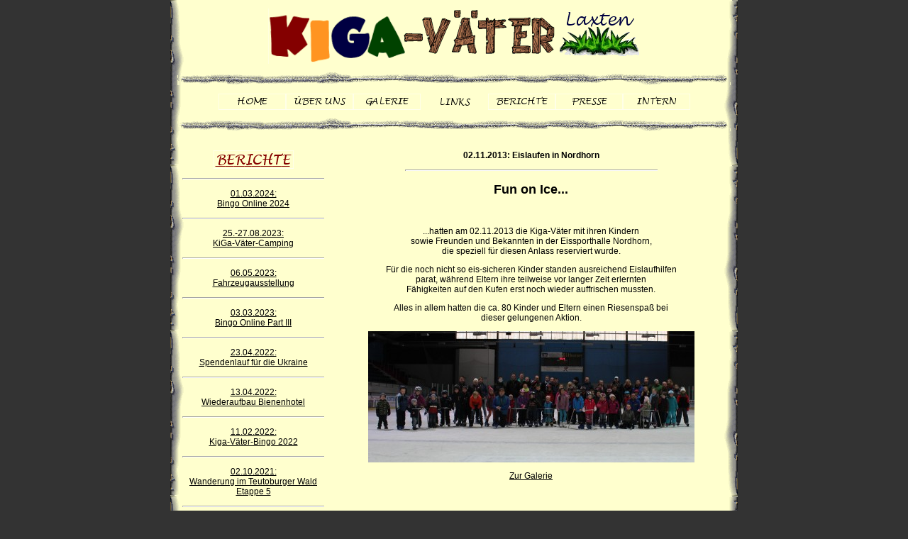

--- FILE ---
content_type: text/html; charset=UTF-8
request_url: http://kigavaeter-laxten.de/berichte12.php
body_size: 14114
content:
<!DOCTYPE html PUBLIC "-//W3C//DTD XHTML 1.0 Transitional//EN" "http://www.w3.org/TR/xhtml1/DTD/xhtml1-transitional.dtd">
<html xmlns="http://www.w3.org/1999/xhtml"><head>
<meta http-equiv="Content-Type" content="text/html; charset=utf-8" /><title>KIGA-Väter St. Josef Lingen Laxten - Berichte</title>

<style type="text/css">
#container {
background-color: #FFC;
width: 800px;
font-family: Verdana, Geneva, sans-serif;
font-size: 12px;
color: #000;
min-height: 100%;
height: auto !important;
height: 100%;
overflow: hidden;
border: medium none #000;
padding: 0px;
margin-top: 0;
margin-right: auto;
margin-bottom: 0;
margin-left: auto;
background-image: url(Image1.gif);
background-repeat: repeat;
}
</style>
<link href="styles.css" rel="stylesheet" type="text/css" />
<style type="text/css">
a:link {
color: #000;
text-decoration: underline;
}
a:visited {
text-decoration: none;
color: #000;
}
a:hover {
text-decoration: underline;
color: #006;
}
a:active {
text-decoration: none;
}
</style>
<script type="text/javascript">
Normal1 = new Image();
Normal1.src = "home1.gif"; /* erste Standard-Grafik */
Highlight1 = new Image();
Highlight1.src = "home2.gif"; /* erste Highlight-Grafik */
Normal2 = new Image();
Normal2.src = "ueberuns1.gif"; /* zweite Standard-Grafik */
Highlight2 = new Image();
Highlight2.src = "ueberuns2.gif"; /* zweite Highlight-Grafik */
Normal3 = new Image();
Normal3.src = "galerie1.gif"; /* dritte Standard-Grafik */
Highlight3 = new Image();
Highlight3.src = "galerie2.gif"; /* dritte Highlight-Grafik */
Normal4 = new Image();
Normal4.src = "guestbook1.gif"; /* dritte Standard-Grafik */
Highlight4 = new Image();
Highlight4.src = "guestbook2.gif"; /* dritte Highlight-Grafik */
Normal5 = new Image();
Normal5.src = "berichte1.gif"; /* dritte Standard-Grafik */
Highlight5 = new Image();
Highlight5.src = "berichte2.gif"; /* dritte Highlight-Grafik */
Normal6 = new Image();
Normal6.src = "presse1.gif"; /* dritte Standard-Grafik */
Highlight6 = new Image();
Highlight6.src = "presse2.gif"; /* dritte Highlight-Grafik */
Normal7 = new Image();
Normal7.src = "intern1.gif"; /* dritte Standard-Grafik */
Highlight7 = new Image();
Highlight7.src = "intern2.gif"; /* dritte Highlight-Grafik */
Normal8 = new Image();
Normal8.src = "kontakt1.gif"; /* dritte Standard-Grafik */
Highlight8 = new Image();
Highlight8.src = "kontakt2.gif"; /* dritte Highlight-Grafik */
Normal9 = new Image();
Normal9.src = "impressum1.gif"; /* dritte Standard-Grafik */
Highlight9 = new Image();
Highlight9.src = "impressum2.gif"; /* dritte Highlight-Grafik */

Normal10 = new Image();
Normal10.src = "datenschutz1.gif";     /* dritte Standard-Grafik */
Highlight10 = new Image();
Highlight10.src = "datenschutz2.gif"; /* dritte Highlight-Grafik */


/* usw. fuer alle weiteren zu benutzenden Grafiken */
function Bildwechsel (Bildnr, Bildobjekt) {
window.document.images[Bildnr].src = Bildobjekt.src;
}
</script>
</head>

<body>
<div id="fb-root"></div>
<script>(function(d, s, id) {
  var js, fjs = d.getElementsByTagName(s)[0];
  if (d.getElementById(id)) return;
  js = d.createElement(s); js.id = id;
  js.src = "//connect.facebook.net/de_DE/all.js#xfbml=1";
  fjs.parentNode.insertBefore(js, fjs);
}(document, 'script', 'facebook-jssdk'));</script>
<div id="container">
  <div align="center">
    <p><img src="logo-oben.gif" alt="Kindergarten-Väter Laxten" height="78" width="525" /></p>
    <p><img src="line.gif" alt="" height="18" width="780" /></p>
    <p><a href="index.html" target="_self" onmouseover="Bildwechsel('bHome', Highlight1)" onmouseout="Bildwechsel('bHome', Normal1)"><img src="home1.gif" name="bHome" alt="Home" border="0" height="23" width="95" /></a><a href="ueberuns.html" target="_self" onmouseover="Bildwechsel('bUeberUns', Highlight2)" onmouseout="Bildwechsel('bUeberUns', Normal2)"><img src="ueberuns1.gif" name="bUeberUns" alt="Über uns" border="0" height="23" width="95" /></a><a href="galerie1.php" target="_self" onmouseover="Bildwechsel('bGalerie', Highlight3)" onmouseout="Bildwechsel('bGalerie', Normal3)"><img src="galerie1.gif" name="bGalerie" alt="Galerie" border="0" height="23" width="95" /></a><a href="links.html" target="_self" onmouseover="Bildwechsel('bGuestbook', Highlight4)" onmouseout="Bildwechsel('bGuestbook', Normal4)"><img src="guestbook1.gif" name="bGuestbook" alt="Gästebuch" border="0" height="23" width="95" /></a><a href="berichte.html" target="_self" onmouseover="Bildwechsel('bBerichte', Highlight5)" onmouseout="Bildwechsel('bBerichte', Normal5)"><img src="berichte1.gif" name="bBerichte" alt="Berichte" border="0" height="23" width="95" /></a><a href="presse.html" target="_self" onmouseover="Bildwechsel('bPresse', Highlight6)" onmouseout="Bildwechsel('bPresse', Normal6)"><img src="presse1.gif" name="bPresse" alt="Presse" border="0" height="23" width="95" /></a><a href="intern/intern.php" target="_self" onmouseover="Bildwechsel('bIntern', Highlight7)" onmouseout="Bildwechsel('bIntern', Normal7)"><img src="intern1.gif" name="bIntern" alt="Mitglieder Login" border="0" height="23" width="95" /></a></p>
    <p><img src="line.gif" height="18" width="780" /></p>
    <table border="0" width="800">
      <tbody>
        <tr>
          <td height="100%" width="12">&nbsp;</td>
          <td valign="top" width="200">
<p><img src="berichte3.gif" width="113" height="26" alt="Berichte" /></p>
<p><img src="line-klein.gif" alt="" height="4" width="200" /></p>
<p><a href="berichte37.php" target="_self">01.03.2024:<br />Bingo Online 2024 </a></p>
<p><img src="line-klein.gif" alt="" height="4" width="200" /></p>
<p><a href="berichte36.php" target="_self">25.-27.08.2023:<br />KiGa-Väter-Camping </a></p>
<p><img src="line-klein.gif" alt="" height="4" width="200" /></p>
<p><a href="berichte35.php" target="_self">06.05.2023:<br />Fahrzeugausstellung </a></p>
<p><img src="line-klein.gif" alt="" height="4" width="200" /></p>
<p><a href="berichte34.php" target="_self">03.03.2023:<br />Bingo Online Part III </a></p>
<p><img src="line-klein.gif" alt="" height="4" width="200" /></p>
<p><a href="berichte33.php" target="_self">23.04.2022:<br />Spendenlauf für die Ukraine </a></p>
<p><img src="line-klein.gif" alt="" height="4" width="200" /></p>
<p><a href="berichte32.php" target="_self">13.04.2022:<br />Wiederaufbau Bienenhotel </a></p>
<p><img src="line-klein.gif" alt="" height="4" width="200" /></p>
<p><a href="berichte31.php" target="_self">11.02.2022:<br />Kiga-Väter-Bingo 2022 </a></p>
<p><img src="line-klein.gif" alt="" height="4" width="200" /></p>
<p><a href="berichte30.php" target="_self">02.10.2021:<br />Wanderung im Teutoburger Wald Etappe 5 </a></p>
<p><img src="line-klein.gif" alt="" height="4" width="200" /></p>
<p><a href="berichte29.php" target="_self">30.11.-01.12.2019:<br />Basteln Laxtener Weihnachtsmarkt </a></p>
<p><img src="line-klein.gif" alt="" height="4" width="200" /></p>
<p><a href="berichte28.php" target="_self">26.-27.10.2019:<br />Wander-Wochenende 2019 </a></p>
<p><img src="line-klein.gif" alt="" height="4" width="200" /></p>
<p><a href="berichte27.php" target="_self">23.06.2019:<br />10 Jahre KiGa-Väter </a></p>
<p><img src="line-klein.gif" alt="" height="4" width="200" /></p>
<p><a href="berichte26.php" target="_self">21.04.2019:<br />Oster(schalen)feuer 2019 </a></p>
<p><img src="line-klein.gif" alt="" height="4" width="200" /></p>
<p><a href="berichte25.php" target="_self">24.11.2018:<br />Kinotag 2018 </a></p>
<p><img src="line-klein.gif" alt="" height="4" width="200" /></p>
<p><a href="berichte24.php" target="_self">17.08.2018:<br />Zeltlager 2018 </a></p>
<p><img src="line-klein.gif" alt="" height="4" width="200" /></p>
<p><a href="berichte23.php" target="_self">05.05.2018:<br />Große Fahrzeugausstellung </a></p>
<p><img src="line-klein.gif" alt="" height="4" width="200" /></p>
<p><a href="berichte22.php" target="_self">03.12.2017:<br />Adventssingen </a></p>
<p><img src="line-klein.gif" alt="" height="4" width="200" /></p>
<p><a href="berichte21.php" target="_self">31.03.2017:<br />Vortrag von Peter Karl </a></p>
<p><img src="line-klein.gif" alt="" height="4" width="200" /></p>
<p><a href="berichte20.php" target="_self">21.01.2017:<br />Western-Joe in Freren </a></p>
<p><img src="line-klein.gif" alt="" height="4" width="200" /></p>
<p><a href="berichte19.php" target="_self">04.06.2016:<br />Ein Tag im Wald </a></p>
<p><img src="line-klein.gif" alt="" height="4" width="200" /></p>
<p><a href="berichte18.php" target="_self">23.01.2016:<br />Western-Joe in Freren </a></p>
<p><img src="line-klein.gif" alt="" height="4" width="200" /></p>
<p><a href="berichte17.php" target="_self">03.10.2015:<br />Wanderwochenende GM-Hütte </a></p>
<p><img src="line-klein.gif" alt="" height="4" width="200" /></p>
<p><a href="berichte16.php" target="_self">13.09.2015:<br />Laufräder für die KiTa </a></p>
<p><img src="line-klein.gif" alt="" height="4" width="200" /></p>
<p><a href="berichte15.php" target="_self">03.-05.07.2015:<br />Zeltlager am Alfsee </a></p>
<p><img src="line-klein.gif" alt="" height="4" width="200" /></p>
<p><a href="berichte14.php" target="_self">19.07.2014:<br />Sommer-Olympiade 2014 </a></p>
<p><img src="line-klein.gif" alt="" height="4" width="200" /></p>
<p><a href="berichte13.php" target="_self">26.04.2014:<br />Große Fahrzeugausstellung </a></p>
<p><img src="line-klein.gif" alt="" height="4" width="200" /></p>
<p><a href="berichte12.php" target="_self">02.11.2013:<br />Eislaufen in Nordhorn </a></p>
<p><img src="line-klein.gif" alt="" height="4" width="200" /></p>
<p><a href="berichte11.php" target="_self">08.09.2013:<br />Pfarr- und Gemeindefest Laxten 2013 </a></p>
<p><img src="line-klein.gif" alt="" height="4" width="200" /></p>
<p><a href="berichte10.php" target="_self">14.04.2013:<br />Besuch des Freizeitparks Slagharen/NL </a></p>
<p><img src="line-klein.gif" alt="" height="4" width="200" /></p>
<p><a href="berichte09.php" target="_self">11.02.2013:<br />Rosenmontagsumzug in Lingen </a></p>
<p><img src="line-klein.gif" alt="" height="4" width="200" /></p>
<p><a href="berichte08.php" target="_self">29.12.2012:<br />Der Karnevalswagen bekommt Farbe </a></p>
<p><img src="line-klein.gif" alt="" height="4" width="200" /></p>
<p><a href="berichte07.php" target="_self">19.11.2012:<br />Warsteiner sponsert KiGa-Väter </a></p>
<p><img src="line-klein.gif" alt="" height="4" width="200" /></p>
<p><a href="berichte06.php" target="_self">15.11.2012:<br />KiGa-Väter in der NDR1 Plattenkiste </a></p>
<p><img src="line-klein.gif" alt="" height="4" width="200" /></p>
<p><a href="berichte05.php" target="_self">22.09.2012:<br />Sommerolympiade </a></p>
<p><img src="line-klein.gif" alt="" height="4" width="200" /></p>
<p><a href="berichte04.php" target="_self">2011 - 2012:<br />KiGa-Väter sammeln Schultornister für Grundschule im Kosovo </a></p>
<p><img src="line-klein.gif" alt="" height="4" width="200" /></p>
<p><a href="berichte01.php" target="_self">Juni 2011:<br />Freundschaftspiel gegen Alte Herren Olympia Laxten </a></p>
<p><img src="line-klein.gif" alt="" height="4" width="200" /></p>
<p><a href="berichte02.php" target="_self">Juni 2011:<br />Holzponys </a></p>
</td>
          <td width="12">&nbsp;</td>
          <td width="564"><p><strong>02.11.2013: Eislaufen in Nordhorn</strong></p>
            <p><img src="line-klein.gif" height="4" width="356" /><strong>
              <!--  		@page { margin: 2cm }  		P { margin-bottom: 0.21cm; direction: ltr; color: #000000; widows: 0; orphans: 0 }  		P.western { font-family: "Times New Roman", serif; font-size: 12pt; so-language: de-DE }  		P.cjk { font-family: "Lucida Sans Unicode"; font-size: 12pt; so-language: zh-CN }  		P.ctl { font-family: "Mangal"; font-size: 12pt; so-language: hi-IN }  	-->
              <BODY LANG="de-DE" TEXT="#000000" DIR="LTR">
            </strong></p>
            <h2><strong>Fun on Ice...</strong></h2>
            <br />
            <p>...hatten am 02.11.2013 die Kiga-Väter mit ihren Kindern <br />
            sowie Freunden und Bekannten in der Eissporthalle Nordhorn, <br />
            die speziell für diesen Anlass reserviert wurde. </p>
            <p>Für die noch nicht so eis-sicheren Kinder standen ausreichend Eislaufhilfen<br />
            parat, während Eltern ihre teilweise vor langer Zeit erlernten<br />
Fähigkeiten auf den Kufen erst noch wieder auffrischen mussten. </p>
            <p>Alles in allem hatten die ca. 80 Kinder und Eltern einen Riesenspaß bei <br />
            dieser gelungenen Aktion. </p>
            <p><img src="noh-eislaufen.jpg" width="460" height="185" /><br />
            </p>
            <p><a href="http://www.kigavaeter-laxten.de/galerie2.php?galerie=2013-11-02 - Eislaufen in Nordhorn&amp;index=1" target="_self"><u>Zur Galerie</u></a></p>
            <p>&nbsp;</p>            <div class="fb-like" data-href="http://www.kigavaeter-laxten.de/berichte12.php" data-send="false" data-width="350" data-show-faces="false"></div></td>
          <td width="12">&nbsp;</td>
        </tr>
      </tbody>
    </table>
    <p>&nbsp;</p>
    <p><img src="line.gif" height="18" width="780" /></p>
    <p><a href="kontakt.php" target="_self" onmouseover="Bildwechsel('bKontakt', Highlight8)" onmouseout="Bildwechsel('bKontakt', Normal8)"><img src="kontakt1.gif" name="bKontakt" alt="Kontakt" width="95" height="23" border="0" /></a><a href="impressum.html" target="_self" onmouseover="Bildwechsel('bImpressum', Highlight9)" onmouseout="Bildwechsel('bImpressum', Normal9)"><img src="impressum1.gif" alt="Impressum" name="bImpressum" width="95" height="23" border="0" /></a><a href="datenschutzerklaerung.html" target="_self" onmouseover="Bildwechsel('bDatenschutz', Highlight10)" onmouseout="Bildwechsel('bDatenschutz', Normal10)"><img src="datenschutz1.gif" name="bDatenschutz" alt="Datenschutzerklärung" width="200" height="23" border="0" /></a></p>
    <p><img src="line.gif" height="18" width="780" /></p>
    <p align="right">© Kindergarten-Väter Lingen-Laxten<img src="spacer.gif" height="9" width="15" /></p>
  </div>
</div>
</body></html>

--- FILE ---
content_type: text/css
request_url: http://kigavaeter-laxten.de/styles.css
body_size: 279
content:
@charset "utf-8";
html, body {
	background-color: #333;
	margin: 0;
	padding: 0;
	height: 100%;
}
table {
	height: auto;
	width: 100%;
	vertical-align: top;
}
td {
	text-align: center;
	vertical-align: top;
}

font {
	font-family:Verdana, Geneva, sans-serif;
	font-size: 10pt;
}
